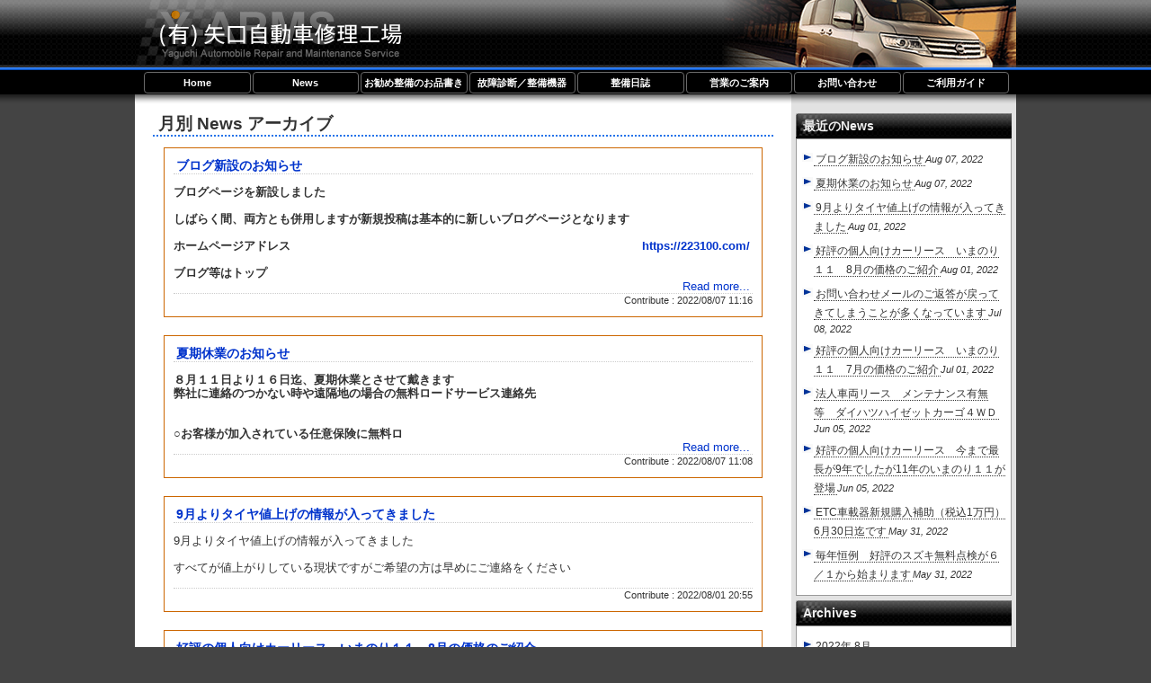

--- FILE ---
content_type: text/html
request_url: https://y-arms.com/archives.html?News_month=6&News_year=2019&News_day=false&News_start=0
body_size: 23863
content:
<!DOCTYPE html>
<html>
<head>
<meta charset="UTF-8">
<meta name="viewport" content="width=device-width,initial-scale=1.0,minimum-scale=1.0,maximum-scale=1.0">
<title>大町市・白馬村・安曇野 |(有) 矢口自動車修理工場 - Archives</title>
<meta name="keywords" content="車検,個人向けリース,防錆加工,大町市,白馬村,池田町,松川村,穂高">
<meta name="description" content="（有）矢口自動車修理工場は、業界に先駆けたコンピュータ故障診断装置により、的確な整備と大幅な時間短縮、無駄な経費削減の実現と貢献に努めています。">
<!-- Removed by WebCopy --><!--<base href="https://y-arms.com/">--><!-- Removed by WebCopy -->
<link href="assets/templates/c_BL/page.css?date=20160404" rel="stylesheet" type="text/css">
<link href="assets/templates/c_BL/Layout.css?date=20160427" rel="stylesheet" type="text/css">
<link href="assets/templates/c_BL/Navi.css?date=20170522" rel="stylesheet" type="text/css">
<link href="assets/templates/c_BL/Block.css?date=20160404" rel="stylesheet" type="text/css">
<script type="text/javascript" src="ajax/libs/jquery/1.10.2/jquery.min.js"></script>
<script type="text/javascript" src="assets/templates/js/mobile.js?date=20160426"></script>
<script>
 (function(i,s,o,g,r,a,m){i['GoogleAnalyticsObject']=r;i[r]=i[r]||function(){
 (i[r].q=i[r].q||[]).push(arguments)},i[r].l=1*new Date();a=s.createElement(o),
 m=s.getElementsByTagName(o)[0];a.async=1;a.src=g;m.parentNode.insertBefore(a,m)
 })(window,document,'script','//www.google-analytics.com/analytics.js','ga');

 ga('create', 'UA-47058790-1', 'auto');
 ga('send', 'pageview');

</script>
</head>

<body>
<div id="HeadBlock">
  <div id="header">
    <h1><a id="logo" href="index.html" title="(有) 矢口自動車修理工場"><span>大町市・白馬村・安曇野 |(有) 矢口自動車修理工場 - Archives</span></a></h1>
  </div>
  <div id="navigation">
    <div id="mobileMenu"></div>
      <ul id="myAjaxmenu">
    <li class="category first"><a href="index.htm" title="Home">Home</a></li>
<li class="category "><a href="news/index.htm" title="News">News</a></li>
<li class="category "><a href="important/index.htm" title="お勧め整備">お勧め整備のお品書き</a></li>
<li class="category "><a href="inspection/index.htm" title="故障診断／整備機器の紹介">故障診断／整備機器</a></li>
<li class="category "><a href="trouble/index.htm" title="整備日誌">整備日誌</a></li>
<li class="category "><a href="services/index.htm" title="営業のご案内">営業のご案内</a></li>
<li class="category "><a href="corporate/index.htm" title="お問い合わせ">お問い合わせ</a></li>
<li class="category last"><a href="guideline/index.htm" title="ご利用ガイド">ご利用ガイド</a></li>

  </ul>
  </div>
</div>

<div id="OuterBlock">

  <div id="InnerBlock">
    <div id="AlphaBlock">
      <h2>月別 News アーカイブ</h2>
      <span style="display:none;"><div id="intro"></div></span>
      <div id="content">
        <div class="ditto_summaryPost">
  <h3><a href="news/321.html" title="ブログ新設のお知らせ">ブログ新設のお知らせ</a></h3>
  <div><p><strong>ブログページを新設しました</strong></p>
<p>&nbsp;</p>
<p><strong>しばらく間、両方とも併用しますが新規投稿は基本的に新しいブログページとなります</strong></p>
<p>&nbsp;</p>
<p><strong>ホームページアドレス　<a href="https://223100.com/">https://223100.com/</a></strong></p>
<p>&nbsp;</p>
<p><strong>ブログ等はトップ</strong></p></div>
  <div class="ditto_link">&nbsp;<a href="news/321.html" title="Read more...">Read more...</a></div>
  <div class="ditto_info">Contribute : 2022/08/07 11:16</div>
</div><div class="ditto_summaryPost">
  <h3><a href="news/320.html" title="夏期休業のお知らせ">夏期休業のお知らせ</a></h3>
  <div><div><strong>８月１１日より１６日迄、夏期休業とさせて戴きま</strong><strong>す</strong></div>
<p><strong>弊社に連絡のつかない時や遠隔地の場合の無料ロードサービス連絡先</strong></p>
<div>&nbsp; &nbsp; &nbsp; &nbsp; &nbsp; &nbsp; &nbsp; &nbsp; &nbsp;</div>
<div>&nbsp;</div>
<div><strong>○お客様が加入されている任意保険に無料ロ</strong></div></div>
  <div class="ditto_link">&nbsp;<a href="news/320.html" title="Read more...">Read more...</a></div>
  <div class="ditto_info">Contribute : 2022/08/07 11:08</div>
</div><div class="ditto_summaryPost">
  <h3><a href="news/319.html" title="9月よりタイヤ値上げの情報が入ってきました">9月よりタイヤ値上げの情報が入ってきました</a></h3>
  <div><p>9月よりタイヤ値上げの情報が入ってきました</p>
<p>&nbsp;</p>
<p>すべてが値上がりしている現状ですがご希望の方は早めにご連絡をください</p></div>
  <div class="ditto_link">&nbsp;</div>
  <div class="ditto_info">Contribute : 2022/08/01 20:55</div>
</div><div class="ditto_summaryPost">
  <h3><a href="news/318.html" title="好評の個人向けカーリース　いまのり１１　8月の価格のご紹介">好評の個人向けカーリース　いまのり１１　8月の価格のご紹介</a></h3>
  <div><p><strong>○全メーカー全車種OK　<strong>下記のロゴをクリックして下さい</strong></strong></p>
<div id="content">
<p>&nbsp;　</p>
<p><strong>○全車種リース期間中の車両代、登録費用、税金、下まわり等除いた車検費用、オイル交換迄コミコミ</strong></p>
<p>&nbsp;</p>
<p><strong>○頭金、ボーナス払い無しでもＯＫ　契約時に全てがわかるオ</strong></p></div></div>
  <div class="ditto_link">&nbsp;<a href="news/318.html" title="Read more...">Read more...</a></div>
  <div class="ditto_info">Contribute : 2022/08/01 20:52</div>
</div>
        <div id="ditto_pages">
          <p id="show">Showing 1 - 4 of 4 Articles</p>
          <p>  </p>
        </div>
      </div>
      <div id="crumbs"><span class="B_crumbBox"><span class="B_firstCrumb"><a class="B_homeCrumb" href="index.htm" title="ホームページ">Home</a></span> &raquo; <span class="B_lastCrumb"><span class="B_currentCrumb">Archives</span></span></span></div>
    </div>
    <div id="BetaBlock">
      <div id="sidebar">

              <h3>最近のNews</h3>
      <div class="column">
        <ul>
          <ul class="LIn_shortMode">
<li><a href="news/321.html" title="ブログ新設のお知らせ">ブログ新設のお知らせ</a><span class="LIn_date">Aug 07, 2022</span> <span class="LIn_desc"></span></li>
<li><a href="news/320.html" title="夏期休業のお知らせ">夏期休業のお知らせ</a><span class="LIn_date">Aug 07, 2022</span> <span class="LIn_desc"></span></li>
<li><a href="news/319.html" title="9月よりタイヤ値上げの情報が入ってきました">9月よりタイヤ値上げの情報が入ってきました</a><span class="LIn_date">Aug 01, 2022</span> <span class="LIn_desc"></span></li>
<li><a href="news/318.html" title="好評の個人向けカーリース　いまのり１１　8月の価格のご紹介">好評の個人向けカーリース　いまのり１１　8月の価格のご紹介</a><span class="LIn_date">Aug 01, 2022</span> <span class="LIn_desc"></span></li>
<li><a href="news/317.html" title="お問い合わせメールのご返答が戻ってきてしまうことが多くなっています">お問い合わせメールのご返答が戻ってきてしまうことが多くなっています</a><span class="LIn_date">Jul 08, 2022</span> <span class="LIn_desc"></span></li>
<li><a href="news/316.html" title="好評の個人向けカーリース　いまのり１１　7月の価格のご紹介">好評の個人向けカーリース　いまのり１１　7月の価格のご紹介</a><span class="LIn_date">Jul 01, 2022</span> <span class="LIn_desc"></span></li>
<li><a href="news/315.html" title="法人車両リース　メンテナンス有無等　ダイハツハイゼットカーゴ４ＷＤ">法人車両リース　メンテナンス有無等　ダイハツハイゼットカーゴ４ＷＤ</a><span class="LIn_date">Jun 05, 2022</span> <span class="LIn_desc"></span></li>
<li><a href="news/314.html" title="好評の個人向けカーリース　今まで最長が9年でしたが11年のいまのり１１が登場">好評の個人向けカーリース　今まで最長が9年でしたが11年のいまのり１１が登場</a><span class="LIn_date">Jun 05, 2022</span> <span class="LIn_desc"></span></li>
<li><a href="news/313.html" title="ETC車載器新規購入補助（税込1万円）6月30日迄です">ETC車載器新規購入補助（税込1万円）6月30日迄です</a><span class="LIn_date">May 31, 2022</span> <span class="LIn_desc"></span></li>
<li><a href="news/312.html" title="毎年恒例　好評のスズキ無料点検が６／１から始まります">毎年恒例　好評のスズキ無料点検が６／１から始まります</a><span class="LIn_date">May 31, 2022</span> <span class="LIn_desc"></span></li>
</ul>

        </ul>
      </div>

      <h3 class="hide">Archives</h3>
<div class="column reflect_archive_list">
	<ul class="reflect_archive">
	<li><a href="archives.html?News_month=8&amp;News_year=2022&amp;News_day=false&amp;News_start=0" title="2022年&nbsp;8月" class="reflect_month_link">2022年&nbsp;8月</a></li><li><a href="archives-1.html?News_month=7&amp;News_year=2022&amp;News_day=false&amp;News_start=0" title="2022年&nbsp;7月" class="reflect_month_link">2022年&nbsp;7月</a></li><li><a href="archives-2.html?News_month=6&amp;News_year=2022&amp;News_day=false&amp;News_start=0" title="2022年&nbsp;6月" class="reflect_month_link">2022年&nbsp;6月</a></li><li><a href="archives-3.html?News_month=5&amp;News_year=2022&amp;News_day=false&amp;News_start=0" title="2022年&nbsp;5月" class="reflect_month_link">2022年&nbsp;5月</a></li><li><a href="archives-4.html?News_month=3&amp;News_year=2022&amp;News_day=false&amp;News_start=0" title="2022年&nbsp;3月" class="reflect_month_link">2022年&nbsp;3月</a></li><li><a href="archives-5.html?News_month=2&amp;News_year=2022&amp;News_day=false&amp;News_start=0" title="2022年&nbsp;2月" class="reflect_month_link">2022年&nbsp;2月</a></li><li><a href="archives-6.html?News_month=1&amp;News_year=2022&amp;News_day=false&amp;News_start=0" title="2022年&nbsp;1月" class="reflect_month_link">2022年&nbsp;1月</a></li><li><a href="archives-7.html?News_month=12&amp;News_year=2021&amp;News_day=false&amp;News_start=0" title="2021年&nbsp;12月" class="reflect_month_link">2021年&nbsp;12月</a></li><li><a href="archives-8.html?News_month=9&amp;News_year=2021&amp;News_day=false&amp;News_start=0" title="2021年&nbsp;9月" class="reflect_month_link">2021年&nbsp;9月</a></li><li><a href="archives-9.html?News_month=8&amp;News_year=2021&amp;News_day=false&amp;News_start=0" title="2021年&nbsp;8月" class="reflect_month_link">2021年&nbsp;8月</a></li><li><a href="archives-10.html?News_month=7&amp;News_year=2021&amp;News_day=false&amp;News_start=0" title="2021年&nbsp;7月" class="reflect_month_link">2021年&nbsp;7月</a></li><li><a href="archives-11.html?News_month=6&amp;News_year=2021&amp;News_day=false&amp;News_start=0" title="2021年&nbsp;6月" class="reflect_month_link">2021年&nbsp;6月</a></li><li><a href="archives-12.html?News_month=4&amp;News_year=2021&amp;News_day=false&amp;News_start=0" title="2021年&nbsp;4月" class="reflect_month_link">2021年&nbsp;4月</a></li><li><a href="archives-13.html?News_month=2&amp;News_year=2021&amp;News_day=false&amp;News_start=0" title="2021年&nbsp;2月" class="reflect_month_link">2021年&nbsp;2月</a></li><li><a href="archives-14.html?News_month=1&amp;News_year=2021&amp;News_day=false&amp;News_start=0" title="2021年&nbsp;1月" class="reflect_month_link">2021年&nbsp;1月</a></li><li><a href="archives-15.html?News_month=9&amp;News_year=2020&amp;News_day=false&amp;News_start=0" title="2020年&nbsp;9月" class="reflect_month_link">2020年&nbsp;9月</a></li><li><a href="archives-16.html?News_month=8&amp;News_year=2020&amp;News_day=false&amp;News_start=0" title="2020年&nbsp;8月" class="reflect_month_link">2020年&nbsp;8月</a></li><li><a href="archives-17.html?News_month=7&amp;News_year=2020&amp;News_day=false&amp;News_start=0" title="2020年&nbsp;7月" class="reflect_month_link">2020年&nbsp;7月</a></li><li><a href="archives-18.html?News_month=6&amp;News_year=2020&amp;News_day=false&amp;News_start=0" title="2020年&nbsp;6月" class="reflect_month_link">2020年&nbsp;6月</a></li><li><a href="archives-19.html?News_month=5&amp;News_year=2020&amp;News_day=false&amp;News_start=0" title="2020年&nbsp;5月" class="reflect_month_link">2020年&nbsp;5月</a></li><li><a href="archives-20.html?News_month=4&amp;News_year=2020&amp;News_day=false&amp;News_start=0" title="2020年&nbsp;4月" class="reflect_month_link">2020年&nbsp;4月</a></li><li><a href="archives-21.html?News_month=2&amp;News_year=2020&amp;News_day=false&amp;News_start=0" title="2020年&nbsp;2月" class="reflect_month_link">2020年&nbsp;2月</a></li><li><a href="archives-22.html?News_month=12&amp;News_year=2019&amp;News_day=false&amp;News_start=0" title="2019年&nbsp;12月" class="reflect_month_link">2019年&nbsp;12月</a></li><li><a href="archives-23.html?News_month=11&amp;News_year=2019&amp;News_day=false&amp;News_start=0" title="2019年&nbsp;11月" class="reflect_month_link">2019年&nbsp;11月</a></li><li><a href="archives-24.html?News_month=10&amp;News_year=2019&amp;News_day=false&amp;News_start=0" title="2019年&nbsp;10月" class="reflect_month_link">2019年&nbsp;10月</a></li><li><a href="archives-25.html?News_month=9&amp;News_year=2019&amp;News_day=false&amp;News_start=0" title="2019年&nbsp;9月" class="reflect_month_link">2019年&nbsp;9月</a></li><li><a href="archives-26.html?News_month=7&amp;News_year=2019&amp;News_day=false&amp;News_start=0" title="2019年&nbsp;7月" class="reflect_month_link">2019年&nbsp;7月</a></li><li><a href="archives-27.html?News_month=6&amp;News_year=2019&amp;News_day=false&amp;News_start=0" title="2019年&nbsp;6月" class="reflect_month_link">2019年&nbsp;6月</a></li><li><a href="archives-28.html?News_month=4&amp;News_year=2019&amp;News_day=false&amp;News_start=0" title="2019年&nbsp;4月" class="reflect_month_link">2019年&nbsp;4月</a></li><li><a href="archives-29.html?News_month=2&amp;News_year=2019&amp;News_day=false&amp;News_start=0" title="2019年&nbsp;2月" class="reflect_month_link">2019年&nbsp;2月</a></li><li><a href="archives-30.html?News_month=1&amp;News_year=2019&amp;News_day=false&amp;News_start=0" title="2019年&nbsp;1月" class="reflect_month_link">2019年&nbsp;1月</a></li><li><a href="archives-31.html?News_month=11&amp;News_year=2018&amp;News_day=false&amp;News_start=0" title="2018年&nbsp;11月" class="reflect_month_link">2018年&nbsp;11月</a></li><li><a href="archives-32.html?News_month=10&amp;News_year=2018&amp;News_day=false&amp;News_start=0" title="2018年&nbsp;10月" class="reflect_month_link">2018年&nbsp;10月</a></li><li><a href="archives-33.html?News_month=9&amp;News_year=2018&amp;News_day=false&amp;News_start=0" title="2018年&nbsp;9月" class="reflect_month_link">2018年&nbsp;9月</a></li><li><a href="archives-34.html?News_month=8&amp;News_year=2018&amp;News_day=false&amp;News_start=0" title="2018年&nbsp;8月" class="reflect_month_link">2018年&nbsp;8月</a></li><li><a href="archives-35.html?News_month=7&amp;News_year=2018&amp;News_day=false&amp;News_start=0" title="2018年&nbsp;7月" class="reflect_month_link">2018年&nbsp;7月</a></li><li><a href="archives-36.html?News_month=4&amp;News_year=2018&amp;News_day=false&amp;News_start=0" title="2018年&nbsp;4月" class="reflect_month_link">2018年&nbsp;4月</a></li><li><a href="archives-37.html?News_month=3&amp;News_year=2018&amp;News_day=false&amp;News_start=0" title="2018年&nbsp;3月" class="reflect_month_link">2018年&nbsp;3月</a></li><li><a href="archives-38.html?News_month=1&amp;News_year=2018&amp;News_day=false&amp;News_start=0" title="2018年&nbsp;1月" class="reflect_month_link">2018年&nbsp;1月</a></li><li><a href="archives-39.html?News_month=12&amp;News_year=2017&amp;News_day=false&amp;News_start=0" title="2017年&nbsp;12月" class="reflect_month_link">2017年&nbsp;12月</a></li><li><a href="archives-40.html?News_month=11&amp;News_year=2017&amp;News_day=false&amp;News_start=0" title="2017年&nbsp;11月" class="reflect_month_link">2017年&nbsp;11月</a></li><li><a href="archives-41.html?News_month=10&amp;News_year=2017&amp;News_day=false&amp;News_start=0" title="2017年&nbsp;10月" class="reflect_month_link">2017年&nbsp;10月</a></li><li><a href="archives-42.html?News_month=7&amp;News_year=2017&amp;News_day=false&amp;News_start=0" title="2017年&nbsp;7月" class="reflect_month_link">2017年&nbsp;7月</a></li><li><a href="archives-43.html?News_month=6&amp;News_year=2017&amp;News_day=false&amp;News_start=0" title="2017年&nbsp;6月" class="reflect_month_link">2017年&nbsp;6月</a></li><li><a href="archives-44.html?News_month=4&amp;News_year=2017&amp;News_day=false&amp;News_start=0" title="2017年&nbsp;4月" class="reflect_month_link">2017年&nbsp;4月</a></li><li><a href="archives-45.html?News_month=3&amp;News_year=2017&amp;News_day=false&amp;News_start=0" title="2017年&nbsp;3月" class="reflect_month_link">2017年&nbsp;3月</a></li><li><a href="archives-46.html?News_month=1&amp;News_year=2017&amp;News_day=false&amp;News_start=0" title="2017年&nbsp;1月" class="reflect_month_link">2017年&nbsp;1月</a></li><li><a href="archives-47.html?News_month=11&amp;News_year=2016&amp;News_day=false&amp;News_start=0" title="2016年&nbsp;11月" class="reflect_month_link">2016年&nbsp;11月</a></li><li><a href="archives-48.html?News_month=10&amp;News_year=2016&amp;News_day=false&amp;News_start=0" title="2016年&nbsp;10月" class="reflect_month_link">2016年&nbsp;10月</a></li><li><a href="archives-49.html?News_month=9&amp;News_year=2016&amp;News_day=false&amp;News_start=0" title="2016年&nbsp;9月" class="reflect_month_link">2016年&nbsp;9月</a></li><li><a href="archives-50.html?News_month=8&amp;News_year=2016&amp;News_day=false&amp;News_start=0" title="2016年&nbsp;8月" class="reflect_month_link">2016年&nbsp;8月</a></li><li><a href="archives-51.html?News_month=7&amp;News_year=2016&amp;News_day=false&amp;News_start=0" title="2016年&nbsp;7月" class="reflect_month_link">2016年&nbsp;7月</a></li><li><a href="archives-52.html?News_month=6&amp;News_year=2016&amp;News_day=false&amp;News_start=0" title="2016年&nbsp;6月" class="reflect_month_link">2016年&nbsp;6月</a></li><li><a href="archives-53.html?News_month=5&amp;News_year=2016&amp;News_day=false&amp;News_start=0" title="2016年&nbsp;5月" class="reflect_month_link">2016年&nbsp;5月</a></li><li><a href="archives-54.html?News_month=4&amp;News_year=2016&amp;News_day=false&amp;News_start=0" title="2016年&nbsp;4月" class="reflect_month_link">2016年&nbsp;4月</a></li><li><a href="archives-55.html?News_month=3&amp;News_year=2016&amp;News_day=false&amp;News_start=0" title="2016年&nbsp;3月" class="reflect_month_link">2016年&nbsp;3月</a></li><li><a href="archives-56.html?News_month=2&amp;News_year=2016&amp;News_day=false&amp;News_start=0" title="2016年&nbsp;2月" class="reflect_month_link">2016年&nbsp;2月</a></li><li><a href="archives-57.html?News_month=12&amp;News_year=2015&amp;News_day=false&amp;News_start=0" title="2015年&nbsp;12月" class="reflect_month_link">2015年&nbsp;12月</a></li><li><a href="archives-58.html?News_month=11&amp;News_year=2015&amp;News_day=false&amp;News_start=0" title="2015年&nbsp;11月" class="reflect_month_link">2015年&nbsp;11月</a></li><li><a href="archives-59.html?News_month=10&amp;News_year=2015&amp;News_day=false&amp;News_start=0" title="2015年&nbsp;10月" class="reflect_month_link">2015年&nbsp;10月</a></li><li><a href="archives-60.html?News_month=3&amp;News_year=2015&amp;News_day=false&amp;News_start=0" title="2015年&nbsp;3月" class="reflect_month_link">2015年&nbsp;3月</a></li><li><a href="archives-61.html?News_month=2&amp;News_year=2015&amp;News_day=false&amp;News_start=0" title="2015年&nbsp;2月" class="reflect_month_link">2015年&nbsp;2月</a></li><li><a href="archives-62.html?News_month=8&amp;News_year=2014&amp;News_day=false&amp;News_start=0" title="2014年&nbsp;8月" class="reflect_month_link">2014年&nbsp;8月</a></li><li><a href="archives-63.html?News_month=4&amp;News_year=2014&amp;News_day=false&amp;News_start=0" title="2014年&nbsp;4月" class="reflect_month_link">2014年&nbsp;4月</a></li><li><a href="archives-64.html?News_month=3&amp;News_year=2014&amp;News_day=false&amp;News_start=0" title="2014年&nbsp;3月" class="reflect_month_link">2014年&nbsp;3月</a></li><li><a href="archives-65.html?News_month=2&amp;News_year=2014&amp;News_day=false&amp;News_start=0" title="2014年&nbsp;2月" class="reflect_month_link">2014年&nbsp;2月</a></li><li><a href="archives-66.html?News_month=7&amp;News_year=2013&amp;News_day=false&amp;News_start=0" title="2013年&nbsp;7月" class="reflect_month_link">2013年&nbsp;7月</a></li><li><a href="archives-67.html?News_month=6&amp;News_year=2013&amp;News_day=false&amp;News_start=0" title="2013年&nbsp;6月" class="reflect_month_link">2013年&nbsp;6月</a></li><li><a href="archives-68.html?News_month=5&amp;News_year=2013&amp;News_day=false&amp;News_start=0" title="2013年&nbsp;5月" class="reflect_month_link">2013年&nbsp;5月</a></li><li><a href="archives-69.html?News_month=4&amp;News_year=2013&amp;News_day=false&amp;News_start=0" title="2013年&nbsp;4月" class="reflect_month_link">2013年&nbsp;4月</a></li>
	</ul>
</div>

      <h3 class="hide">最新のコンテンツ</h3>
      <div class="column">
        <ul class="LIn_shortMode">
<li><a href="services/52/10.html" title="お得な個人向けリース　11年コース　9月Vol.1">お得な個人向けリース　11年コース　9月Vol.1</a><span class="LIn_date">Sep 03, 2022</span> <span class="LIn_desc"></span></li>
<li><a href="trouble/38/371.html" title="エアコンガスは入っているがエアコンが効かない．．真空引きしてガスを入れ直すと直る">エアコンガスは入っているがエアコンが効かない．．真空引きしてガスを入れ直すと直る</a><span class="LIn_date">Jul 20, 2022</span> <span class="LIn_desc"></span></li>
<li><a href="trouble/34/456.html" title="オイルパンドレンコックの６角部分がなめてある">オイルパンドレンコックの６角部分がなめてある</a><span class="LIn_date">Jul 16, 2022</span> <span class="LIn_desc"></span></li>
</ul>

      </div>

      <h3 class="search">サイト内検索</h3>
      <div class="column">
        
<form id="ajaxSearch_form" action="search.html" method="post">
    <fieldset>
    <input type="hidden" name="advsearch" value="oneword">
    <label>
      <input id="ajaxSearch_input" class="cleardefault" type="text" name="search" value="キーワードを入力" onfocus="this.value=(this.value=='キーワードを入力')? '' : this.value ;">
    </label>
    
        <label>
            <input id="ajaxSearch_submit" type="submit" name="sub" value="検索">
        </label>
    
    </fieldset>
</form>



      </div>
<!--
      <h3>Tags</h3>
      <div class="column">
          <div class="tagcloud"></div>
      </div>
-->

      </div>
    </div>
  </div>

  <div id="FootBlock">
    <div id="copy">Since2008&copy;Y-ARMS, Ltd. Some Rights Reserved.</div>
  </div>

</div>

</body>
</html>


--- FILE ---
content_type: text/css
request_url: https://y-arms.com/assets/templates/c_BL/page.css?date=20160404
body_size: 670
content:
@charset "utf-8";
/* CSS Document */
/*
@import url("Layout.css");
@import url("Navi.css");
@import url("Block.css");
*/
.ditto_summaryPost {
	display: block;
	border: 1px solid #C60;
	font-size: 90%;
	line-height: 120%;
	margin: 0px 0px 20px;
	padding: 10px;
}
.ditto_summaryPost h3 {
	border-bottom: 1px dotted #CCC;
	display: block;
	margin-bottom: 12px;
}
.ditto_link {
	display: block;
	clear: both;
	text-align: right;
}
.ditto_info {
	font-size: 11px;
	text-align: right;
	border-top: 1px dotted #CCC;
}
#ditto_pages {
	font-size: 12px;
}
.ditto_currentpage, .ditto_page {
	padding: 2px 3px 1px;
}
#show {
	font-size: 11px;
}

--- FILE ---
content_type: text/css
request_url: https://y-arms.com/assets/templates/c_BL/Layout.css?date=20160427
body_size: 4216
content:
@charset "utf-8";
/* CSS Document */

* {
	margin: 0px;
	padding: 0px;
}

body {
	margin: 0px 0px 18px;
	padding: 0px;
	background: #444;
	text-align: center;
	font-family: "メイリオ", Meiryo, Osaka, "ＭＳ Ｐゴシック", "MS PGothic", sans-serif;
	font-size: 90%;
	color: #333;
	line-height: 100%;
}
h2 {
	font-size: 130%;
	line-height: 130%;
}
h3 {
	font-size: 110%;
	line-height: 130%;	
}
h4 {
	font-size: 100%;
	line-height: 130%;	
}
img {
	border: none;
}
a, a:hover {
	color: #03C;
}
a:visited {
	color: #036;
}
p:empty {
	height: 1em;
}
p:empty + p:empty,
br + br {
	display: none;
}


#HeadBlock {
	display: block;
	width: 100%;
	position: fixed;
	height: 117px;
	background: url(img/HeaderBg.png) repeat-x left top;
	text-align: center;
	z-index: 10000;
	left: 0px;
	top: 0px;
}
#header {
	background: url(img/titleback.png) no-repeat;
	vertical-align: bottom;
	display: block;
	height: 75px;
	max-width: 980px;
	margin-right: auto;
	margin-left: auto;
	width: 100%
}
#header h1 a {
	display: block;
	height: 75px;
	/*width: 980px;*/
}
#header span {
	display: none;
}
#navigation {
	margin-top: 3px;
	margin-right: auto;
	margin-left: auto;
	height: 27px;
	max-width: 980px;
	display: block;
	clear: both;
	width: 100%
}
#mobileMenu {
	background-image: url(img/MenuMobile.png);
	background-position: left top;
	background-repeat: no-repeat;
	background-size: 200% 100%;
	border: 1px solid #6B6B6B;
	border-radius: 4px;
	cursor: pointer;
	display: none;
	height: 22px;
	width: 22px;
}
#mobileMenu:hover {
	background-position: right top;
}
#btnPC,
#btnSP {
	background: rgba(0, 0, 0, 0.3);
	border-radius: 8px;
	color: white;
	font-size: 14px;
	height: 2em;
	line-height: 2em;
	padding: 6px;
	position: absolute;
	right: 10px;
	text-decoration: none;
	top: 44px;
	width: 80px;
}


#OuterBlock {
	background: #E2E2E2;
	display: block;
	max-width: 980px;
	margin-right: auto;
	margin-left: auto;
	overflow: hidden;
	width: 100%;
}

#InnerBlock {
	text-align: left;
	/*width: 980px;*/
	/*background: url(img/innerBg.png) repeat-y left;*/
	overflow: hidden;
	padding-top: 106px;
}
#AlphaBlock {
	background: white;
	display: block;
	float: left;
	width: calc(100% - 290px);
	padding: 20px;
}
#BetaBlock {
	display: block;
	float: right;
	width: 250px;
	overflow: hidden;
	padding: 20px 0;
}
#content img {
	height: auto;
	width: 100%;
}
#content p {
	clear: both;
}
a.migi,
#content p a:not(.naka) {
	float: right;
}
.spacer {
	font-size: 1px;
	line-height: 1px;
	display: block;
	clear: both;
	height: 20px;
	margin: 0px;
	padding: 0px;
}

#FootBlock {
	background: url(img/FootBg.png) no-repeat;
	background-position: center top;
	display: block;
	height: 33px;
	max-width: 980px;
	width: 100%;
}
#copy {
	font-size: 11px;
	color: #CCC;
	padding-top: 12px;
	line-height: 100%;
}
#ditto_pages a {
	float: none !important;
}
#ajaxSearch_input {
	width: calc(100% - 42px);
}

@media (max-width: 980px) {
	#AlphaBlock {
		float: none;
		width: calc(100% - 40px);
	}
	#BetaBlock {
		float: none;
		width: 100%;
	}
}
@media (max-width: 750px) {
	#navigation {
		padding: 0px 10px 20px;
		width: calc(100% - 20px);
	}
	#mobileMenu {
		display: block;
	}
	#navigation ul#myAjaxmenu {
		display: none;
		width: 190px;
	}
	#navigation ul li {
		font-size: 15px !important;
		height: 2em !important;
		line-height: 2em !important;
	}
	#navigation ul li a {
		font-size: 15px !important;
		line-height: 2em !important;
	}
}
@media (max-width: 430px) {
	#AlphaBlock {
		padding: 20px 10px;
		width: calc(100% - 20px);
	}
	#content {
		font-size: 16px;
	}
	#crumbs {
		font-size: 15px !important;
		line-height: 1.4em;
	}
	#ditto_pages p + p {
		font-size: 16px;
	}
	#ditto_pages a {
		display: inline-block;
		font-size: 16px;
		margin: 0 3px;
	}
	#sidebar h3.hide,
	#sidebar h3.hide + div.column {
		display: none;
	}
	#BetaBlock h3,
	.column {
		font-size: 15px !important;
	}
}
@media (max-width: 320px) {
	#header {
		background-size: 300% 100%;
	}
}


--- FILE ---
content_type: text/css
request_url: https://y-arms.com/assets/templates/c_BL/Navi.css?date=20170522
body_size: 1574
content:
@charset "utf-8";
/* CSS Document */

#navigation ul {
	display: -webkit-flex;
	display: flex; /*block;*/
	-webkit-justify-content: center;
	justify-content: center;
	font-size: 0px;
	list-style: none;
	padding: 2px 0px 0px;
}

#navigation ul li {
	/*float: left;
	display: inline-block;*/
	font-size: 11px;
	width: calc(100% / 8 - 4px); /*120px;*/
	text-decoration: none;
	text-align: center;
	font-weight: normal;
	margin-left: 2px;
	overflow: hidden;
	vertical-align: top;
}
/*
#navigation ul li.first {
	margin-left: 3px;
}
*/
#navigation ul li a {
	display: block;
	color: #FFFFFF;
	font-size: 11px;
	line-height: 22px;
	font-weight: bold;
	text-decoration: none;
	background-image: url(img/MenuBg.png);
	background-repeat: no-repeat;
	background-position: left top;
	background-size: 200% 100%;
	border: 1px solid #6B6B6B;
	border-radius: 4px;
}
#navigation ul li a:hover {
	background-position: right top;
}

#myAjaxmenu ul {
	display: none;
}
#myAjaxmenu li:hover > ul {
	display: block;
	margin: 0px;
}

#myAjaxmenu ul li/*, #myAjaxmenu ul li.first*/ {
	background-color: #000;
	width: 116px;
	margin: 0px;
	padding: 2px;
	background: #000;
}
#myAjaxmenu ul li a {
	background-image: url(c_DR/none);
	display: block;
	font-size: 11px;
	text-align: left;
	padding: 2px;
	line-height: 13px;
	font-weight: normal;
}
#myAjaxmenu ul li a:hover {
	background: #039;
}


@media (max-width: 980px) {
	#navigation ul li {
		width: inherit;
	}
	#navigation ul li a {
		padding: 0 1em;
	}
}


--- FILE ---
content_type: text/css
request_url: https://y-arms.com/assets/templates/c_BL/Block.css?date=20160404
body_size: 2329
content:
@charset "utf-8";
/* CSS Document */

/*--- AlphaBlock ---*/
#AlphaBlock h2 {
	border-bottom: 2px dotted #2373E9;
	padding-left: 6px;
}
#AlphaBlock a {
	text-decoration: none;
	padding-right: 3px;
	padding-left: 3px;
}
#AlphaBlock a:hover {
	background: #6CF;
}
#intro {
	font-size: 12px;
	line-height: 120%;
	text-decoration: none;
	padding: 4px 8px;
}
#days {
	text-align: right;
	font-size: 12px;
}
#content {
	line-height: 135%;
	display: block;
	margin: 12px;
}
#cBottom {
	clear: both;
	height: 1px;
	font-size: 1px;
}
#crumbs {
	font-size: 11px;
	border-top: 2px dotted #2373E9;
	padding-top: 3px;
	clear: both;
}

#AlphaBlock ul {
	list-style: none;
	margin: 10px 0px;
}
#AlphaBlock ul li {
	background: url(img/Icon01.png) no-repeat 0px 6px;
	padding-left: 14px;
	padding-top: 3px;
	padding-bottom: 3px;
}
#AlphaBlock ul li ul {
	margin: 0px;
}
#AlphaBlock ul li ul li {
	background: url(img/Icon02.png) no-repeat 0px 6px;
	padding-left: 14px;
	font-size: 86%;
}



/*--- BetaBlock ---*/
#BetaBlock h3 {
	font-size: 14px;
	line-height: 28px;
	color: #EFEFEF;
	background: url(img/BlockHead.png) no-repeat 0px 0px;
	background-size: 100% 100%;
	/*display: block;*/
	overflow: hidden;
	height: 28px;
	/*width: 224px;*/
	padding: 0px 8px;
	margin: 5px 5px 0px;
}
#BetaBlock h3:first-child {
	margin-top: 0px;
}
.column {
	border: 1px solid #999;
	background: #FFF;
	display: block;
	font-size: 12px;
	line-height: 130%;
	padding: 6px;
	margin: 0px 5px;
}

.column ul {
	list-style: none;
	margin-top: 5px;
}
.column ul li {
	background: url(img/Icon01.png) no-repeat 0px 3px;
	padding-left: 13px;
	display: block;
	margin: 6px 0px;
}
.column ul li ul {
	margin: 0px 3px 0px 0px;
}
.column ul li ul li {
	font-size: 11px;
	background: url(img/Icon02.png) no-repeat 0px 2px;
	padding-left: 13px;
	margin-top: 6px;
}

#BetaBlock a {
	color: #333;
	text-decoration: none;
	border-bottom-width: 1px;
	vertical-align: baseline;
	padding: 0px 2px;
	border-style: none none dotted;	/*font-family: Osaka, "ＭＳ Ｐゴシック", "MS PGothic", sans-serif;*/
	line-height: 1.8em;
}
#BetaBlock a:hover {
	color: #C90;
}
.LIn_date {
	font-size: 11px;
	font-style: italic;
}
.tagcloud {
	margin-top: 6px;
}

--- FILE ---
content_type: application/javascript
request_url: https://y-arms.com/assets/templates/js/mobile.js?date=20160426
body_size: 2894
content:
$(function(){
	// mobile 判定
	var mobile = false;
	var agent = navigator.userAgent;
	if (agent.search(/iPhone/) != -1) {
		mobile = true;
	} else if(agent.search(/iPad/) != -1) {
		mobile = true;
	} else if(agent.search(/Android/) != -1){
		mobile = true;
	}

	// mobile時
	if (mobile) {

		// pタグ
		$('p').each(function(){

			// &nbsp; を削除
			$(this).html($(this).html().replace( /&nbsp;/g , '' ));
		});

/*
		// ＰＣサイト？
		if ($.cookie("switchScreen") == 1) {

			// モバイルサイト切替ボタン
			$('#header').append('<a id="btnSP" href="#">モバイルサイト</a>');

		// モバイルサイト
		} else {

			// viewport
			$('<meta name="viewport" content="width=device-width,initial-scale=1.0,minimum-scale=1.0,maximum-scale=1.0">').insertBefore('title');

			// ＰＣサイト切替ボタン
			$('#header').append('<a id="btnPC" href="#">ＰＣサイト</a>');
		}
*/
	}

	// インターバル
	setTimeout(function() {

		// 全イメージ
		$('#content').find('img').each(function() {

			// 幅
			var w = $(this).attr('width');
			$(this).css('max-width', w + 'px');

			// a タグの子要素以外
			if ($(this).parent('a').length == 0) {

				// オリジナルサイズ
				var img = new Image();
				img.src = $(this).attr('src');
				var width = img.width;
				var height = img.height;
				if (width != 0 || height != 0){

					// photoswipe 用 html
					$(this).wrap('<div class="my-gallery"><figure><a href="' + img.src + '" data-size="' + width + 'x' + height + '"></a></figure></div>');

					// width,height属性 削除
					//$(this).removeAttr('width height');

					// 右寄せ解除
					$(this).parent('a').addClass('naka');
				}
			} else {

				// 右寄せ解除
				$(this).parent('a').addClass('naka');
			}
		});
	}, 600);

	// table
	/*
	$('#content table').each(function(){

		// 幅
		var w = $(this).css('width');

		// width 削除
		$(this).css('width', '');

		// max-width
		$(this).css('max-width', w);
	});
	*/

	// モバイルサイズ時のメニュークリック時、リストをトグル
	$('body').on('click', '#mobileMenu', function(){
		$('#navigation ul#myAjaxmenu').toggle();
	});

	// メニュークリック
	$('#myAjaxmenu li a').on('click', mobileMenu);

	// リサイズ
	$(window).resize(mobileMenu);

	// モバイルサイズ時はメニューリスト消去、その他は表示
	function mobileMenu () {
		if ($('#mobileMenu').css('display') == 'block') {
			$('#navigation ul#myAjaxmenu').hide();
		} else {
			$('#navigation ul#myAjaxmenu').show();
		}
	}

	// ＰＣサイト、モバイルサイト切替
	$("#btnPC, #btnSP").click(function() {
		$.cookie("switchScreen", $(this).attr("id") == "btnPC" ? 1 : 0);
		location.reload();
		return false;
	});
})
